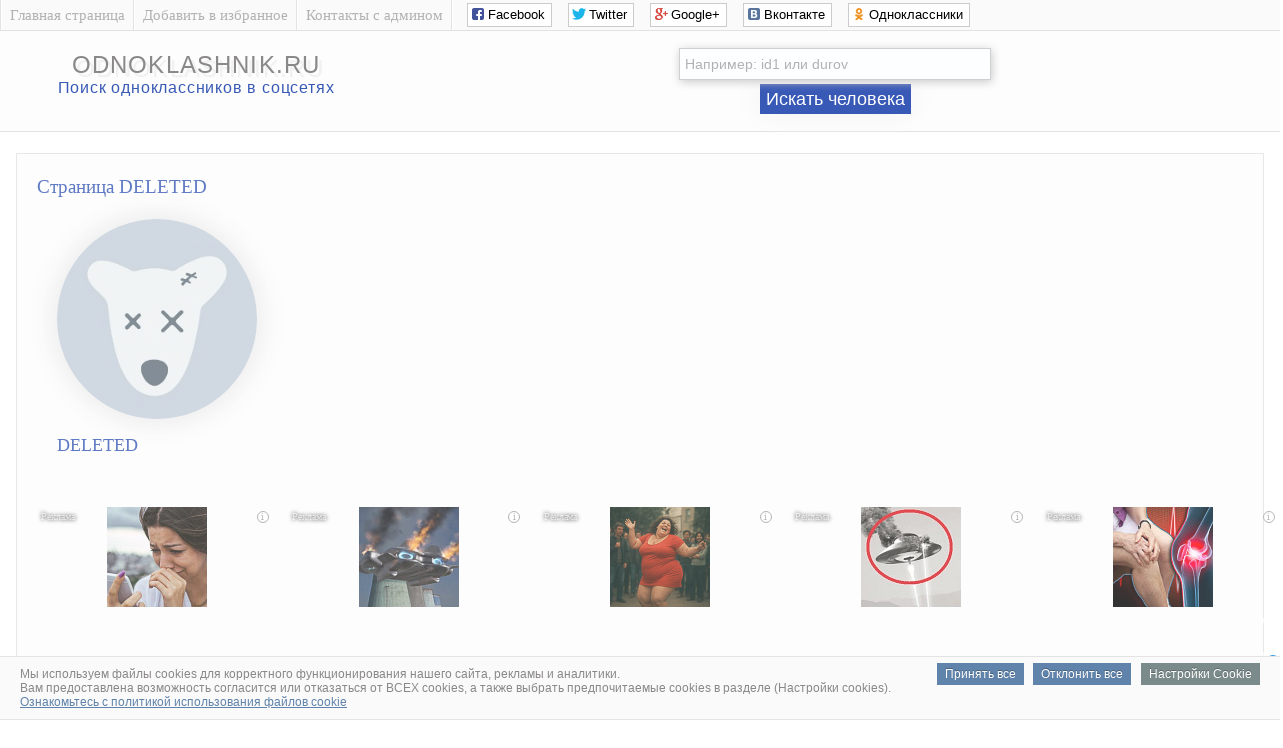

--- FILE ---
content_type: text/html; charset=UTF-8
request_url: https://odnoklashnik.ru/social-network.php?user=id134901194
body_size: 4246
content:
<!DOCTYPE html>
<html lang="ru">

<head>
<meta charset="UTF-8"/>
<title> DELETED | Поиск одноклассников</title>
<meta name="description" content="Полная информация на DELETED  подписчики и друзья DELETED, узнать email и телефон человека, учеба и работа, семейное положение, фото и видео DELETED, личные настройки страницы ВКонтакте, личная жизнь, интересы и хобби."/>
<meta name="robots" content="all"/> 

<link rel="canonical" href="//odnoklashnik.ru/social-network.php?user=id134901194"/>
<link href="/favicon.ico" rel="icon" type="image/x-icon"/>
<link rel="stylesheet" href="css/big_photos.css">
<link rel="stylesheet" href="css/style.css" type="text/css" />
<link rel="stylesheet" href="css/social_likes.css" />

<script src="js/jquery.min.js"></script>
<script src="js/social_likes.js"></script>

<script src="js/big_photos.js"></script>
<script src="js/slider.js"></script>
<link rel="stylesheet" href="css/slider.css">

<script type="text/javascript">
function checkBeforeSend(event){
    var input = document.querySelector('form#searchform input[name="user"]');
    var value = input.value;
    
    var domainsToRemove = ['https://vk.com/public', 'https://vk.com/club', 'https://vk.com/', 'http://vk.com/', 'www.vk.com/', 'vk.com/'];
    
    for(var i = 0; i < domainsToRemove.length; i++){
        var domain = domainsToRemove[i];
        
        if(value.indexOf(domain) === 0){
            value = value.substr(domain.length);
            break;
        }
    }
    
    input.value = value;
}
</script>


</head>
<body>

<!-- Верх сайта вконтакте -->
<script type="text/javascript">
  var url = "http://odnoklashnik.ru/"; //Адрес Вашего сайта
  var title = "Найти человека в соцсети ВКонтакте."; //Название Вашего сайта
  function addFavorite(a) {
    try {
      window.external.AddFavorite(url, title);
    }
    catch (e) {
      try {
        window.sidebar.addPanel (title, url, "");
        }
      catch (e) {
        if (typeof(opera)=="object") {
          a.rel = "sidebar";
          a.title = title;
          a.url = url;
          return true;
        }
        else {
          alert("Чтобы добавить сайт в избранное, нажмите на клавиатуре Ctrl+D");
        }
      }
    }
    return false;
          }
</script>


<div class="sam_verh">
<div class="shirina_samverh">

<div class="menu_samverh">
<div class="menu_separator"></div>
<a href="./"><div class="menu_item">Главная страница</div></a>
<div class="menu_separator"></div>
<a href="#" onclick="return addFavorite(this);"><div class="menu_item">Добавить в избранное</div></a>
<div class="menu_separator"></div>
<a href="contact.php" rel="nofollow"><div class="menu_item">Контакты с админом</div></a>
<div class="menu_separator"></div>

<!--noindex--><!--googleoff: all-->
<noindex>
<div class="social_verh">
<div class="social-likes">
<div class="social_likes_sdvig"></div>
<div class="facebook" title="Поделиться ссылкой на Фейсбуке">Facebook</div>
<div class="twitter" title="Поделиться ссылкой в Твиттере">Twitter</div>
<div class="plusone" title="Поделиться ссылкой в Гугл-плюсе">Google+</div>
<div class="vkontakte" title="Поделиться ссылкой во Вконтакте">Вконтакте</div>
<div class="odnoklassniki" title="Поделиться ссылкой в Одноклассниках">Одноклассники</div>
</div>
</div>
</noindex>
<!--googleon: all--><!--/noindex-->

</div>
</div>
</div>



<div class="verh_sites">
<table style="text-align: center; width: 100%;">
<tbody>
<tr>
<td style="text-align: center; width: 350px;">
<div class="logo_sites"><a href="./">odnoklashnik.ru</a></div>
<div style="padding: 0px;"/></div>
<div class="logo_sites_niz">Поиск одноклассников в соцсетях</div>
</td>


<td style="text-align: center; width: 800px;">


<!-- Реклама в шапке -->

<center>


<form action="social-network.php" method="get" id="searchform">
<div style="padding: 7px;"></div>
<input class="poisk_vkontakte" name="user" placeholder="Например: id1 или durov">
<div style="padding: 2px;"></div>
<button class="button_poiska_vkontakte" type="submit" onclick='checkBeforeSend(event);'>Искать человека</button>
</form>


</center>

<!-- Конец Реклама в шапке -->

</td>

</tr>
</tbody>
</table>
	
</div>
<br><!-- Конец верх сайта вконтакте -->


<table style="width: 98%; text-align: left; margin-left: auto; margin-right: auto;">
<tbody>
<tr>
<td style="text-align: center; vertical-align: top;">


<!-- Центр сайта вконтакте -->
<div class="vkontakte_pages">




<!-- фото и кратко о пользователе вконтакте -->
<h1>Страница DELETED </h1>


<div class="foto_polzovatel_vkontakte">
<img class="krygloe_foto_vkontakte" src="https://sun1-92.userapi.com/impg/_nb2NhfE_jv_qxgCOx2FOjBdyXDTRZoApoB7ow/mLrG7mi-98Y.jpg?quality=96&as=32x32,48x48,72x72,108x108,160x160,240x240,360x360&sign=027f3a6ab46c06112aaff21998198fb8&u=Gsgve_JGBJIKsdpKeqSEdgzA8QnKETeW3ILhU4seZNI&cs=200x200" alt="Личная фотография DELETED "></div>


<div class="o_polzovatele_vkontakte">

<h2>DELETED</h2>

<p>
<br>


<div style="padding: 1px;"></div>
<center>
<!--noindex--><!--googleoff: all-->


<script id="3729452634235825">(function(e){var js=document.getElementById("3729452634235825"); var block=document.createElement("div"); block.id=parseInt(Math.random()*1e9).toString(16)+e; js.parentNode.insertBefore(block,js); if("undefined"===typeof window.loaded_blocks_directadvert){window.loaded_blocks_directadvert=[]; function n(){var e=window.loaded_blocks_directadvert.shift(); var t=e.adp_id; var r=e.div; var i=document.createElement("script"); i.async=true; i.charset="windows-1251"; var as=(typeof __da_already_shown!="undefined")?"&as="+__da_already_shown.slice(-20).join(":"):""; i.src="https://code.directadvert.ru/data/"+t+".js?async=1&div="+r+"&t="+Math.random()+as; var s=document.getElementsByTagName("head")[0] || document.getElementsByTagName("body")[0]; var o; s.appendChild(i); i.onload=function(){o=setInterval(function(){if(document.getElementById(r).innerHTML && window.loaded_blocks_directadvert.length){n(); clearInterval(o)}},50)}; i.onerror=function(){o=setInterval(function(){if(window.loaded_blocks_directadvert.length){n(); clearInterval(o)}},50)}; } setTimeout(n)}window.loaded_blocks_directadvert.push({adp_id: e,div: block.id})})(4235825)</script>




<script async src="//pagead2.googlesyndication.com/pagead/js/adsbygoogle.js"></script>
<ins class="adsbygoogle"
     style="display:inline-block;width:970px;height:90px"
     data-ad-client="ca-pub-6138862206213360"
     data-ad-slot="6593190408"></ins>
<script>
(adsbygoogle = window.adsbygoogle || []).push({});
</script>






  <div class="qAaHbt324861"></div>
            <script>
                window.k_init = window.k_init || [];
                k_init.push({
                    id: 'qAaHbt324861',
                    type: 'bn',
                    domain: 'hdbcome.com',
                    refresh: false,
                    next: 0
                });
                
                var s = document.createElement('script');
                s.setAttribute('async', true);
                s.setAttribute('charset', 'utf-8');
                s.setAttribute('data-cfasync', false);
                s.src = 'https://hdbcome.com/r94ybs6t.js'; 
                document.head && document.head.appendChild(s);
            </script>

















<script>
    !function () {
        window.kdParams = {

            url: 'https://ferdarius.com/97ips.js',

            subid: '',

            domain: window.location.host,
            blockid: 334916
        };

        var sc = document.createElement('script');
        sc.setAttribute('async', true);
        sc.setAttribute('data-cfasync', false);
        sc.src = window.kdParams.url;
        document.head && document.head.appendChild(sc);
    }();
</script>







<!--googleon: all--><!--/noindex--></center>

</p>
</div>










<!--noindex--><!--googleoff: all-->
<br><a href="auth.php?user=134901194" rel="nofollow" target="_blank">Удалить страницу odnoklashnik.ru/id134901194</a>
<!--googleon: all--><!--/noindex-->









<!-- Информация обо мне --><h3>Информация обо мне</h3><div class="informaciya_pro_meniya">
<div class="informaciya_pro_meniya_block"><div class="line_block"><h4>Имя</h4></div><p>DELETED</p></div><div class="informaciya_pro_meniya_block"><div class="line_block"><h4>Пол</h4></div><p>мужской</p></div><div class="informaciya_pro_meniya_block"><div class="line_block"><h4>Дата рождения</h4></div><p>25 января</p></div>
</div>





<!-- Основная информация --><h3>Основная информация</h3><div class="osnovnaya_informaciya_vkontakte">



<div class="osnovnaya_informaciya_vkontakte_block"><div class="line_block"><h4>Был онлайн</h4></div><p> 01 января 1970 в 00:00</p></div><div class="osnovnaya_informaciya_vkontakte_block"><div class="line_block"><h4>Сейчас онлайн</h4></div><p>нет</p></div><div class="osnovnaya_informaciya_vkontakte_block"><div class="line_block"><h4>Ид анкеты</h4></div><p><a href="/redirect.php?link=https://vk.com/id134901194" target="_blank">id134901194</a></p></div>

</div>



<center>
<!--noindex--><!--googleoff: all-->





<script async src="//pagead2.googlesyndication.com/pagead/js/adsbygoogle.js"></script>
<ins class="adsbygoogle"
     style="display:inline-block;width:970px;height:90px"
     data-ad-client="ca-pub-6138862206213360"
     data-ad-slot="6593190408"></ins>
<script>
(adsbygoogle = window.adsbygoogle || []).push({});
</script>






<!--googleon: all--><!--/noindex--></center>





<!-- Мои личные настройки --><h3>Мои личные настройки</h3><div class="moi_personalnie_nastroiki_vkontakte">
<div class="moi_personalnie_nastroiki_vkontakte_block"><div class="line_block"><h4>Можно ли оставить запись на стене</h4></div><p>нет</p></div><div class="moi_personalnie_nastroiki_vkontakte_block"><div class="line_block"><h4>Можно ли комментировать записи на стене</h4></div><p>нет</p></div><div class="moi_personalnie_nastroiki_vkontakte_block"><div class="line_block"><h4>Можно ли отправить личное сообщение</h4></div><p>нет</p></div><div class="moi_personalnie_nastroiki_vkontakte_block"><div class="line_block"><h4>Анкета пользователя удалена</h4></div><p>да</p></div>
</div>





<!-- Параметры анкеты --><h3>Параметры анкеты</h3><div class="parametr_anketi_vkontakte">



</div>


























































<br>
<a href="delete1.php?user=134901194" rel="nofollow" target="_blank">Удалить эту страницу odnoklashnik.ru/social-network.php?user=id134901194</a>
<br>








</div>
</td>
</tr>
</tbody>
</table>

<br>
<!-- Низ сайта -->

<div class="niz_sites">
<table style="width: 100%; text-align: left; margin-left: auto; margin-right: auto;">
<tbody>
<tr>

<td style="text-align: center;">
<div class="niz_sites_vnytri">
<div style="padding: 2px;"></div>
<a href="/">Odnoklashnik.ru</a> – Поиск одноклассников<br>
в социальной сети ВКонтакте и информации на них.
<div style="padding: 2px;"></div>
</div>
</td>

<td style="width: 250px; text-align: center;">
<div class="niz_sites_vnytri">
&copy; 2026 <a href="/">Odnoklashnik.ru</a>

<!--noindex--><!--googleoff: all-->
<script type="text/javascript"><!--
document.write("<a href='https://www.liveinternet.ru/click' "+
"target=_blank><img src='//counter.yadro.ru/hit?t26.6;r"+
escape(document.referrer)+((typeof(screen)=="undefined")?"":
";s"+screen.width+"*"+screen.height+"*"+(screen.colorDepth?
screen.colorDepth:screen.pixelDepth))+";u"+escape(document.URL)+
";"+Math.random()+
"border='0' width='0' height='1'><\/a>")
//--></script>
<!--googleon: all--><!--/noindex-->
<script defer type="text/javascript" src="cookie.js"></script>
</div>
</td>

</tr>
</tbody>
</table>
</div>
<!-- Конец низ сайта -->

</body>
</html>

--- FILE ---
content_type: text/html; charset=utf-8
request_url: https://www.google.com/recaptcha/api2/aframe
body_size: 269
content:
<!DOCTYPE HTML><html><head><meta http-equiv="content-type" content="text/html; charset=UTF-8"></head><body><script nonce="7OkH9fhjO3YBUeg8Z-QGHA">/** Anti-fraud and anti-abuse applications only. See google.com/recaptcha */ try{var clients={'sodar':'https://pagead2.googlesyndication.com/pagead/sodar?'};window.addEventListener("message",function(a){try{if(a.source===window.parent){var b=JSON.parse(a.data);var c=clients[b['id']];if(c){var d=document.createElement('img');d.src=c+b['params']+'&rc='+(localStorage.getItem("rc::a")?sessionStorage.getItem("rc::b"):"");window.document.body.appendChild(d);sessionStorage.setItem("rc::e",parseInt(sessionStorage.getItem("rc::e")||0)+1);localStorage.setItem("rc::h",'1768821050982');}}}catch(b){}});window.parent.postMessage("_grecaptcha_ready", "*");}catch(b){}</script></body></html>

--- FILE ---
content_type: text/javascript; charset=utf-8
request_url: https://code.directadvert.ru/data/4235825.js?nnn=4235825&async=1&div=257f505a4235825&t=0.05518369515472554
body_size: 4950
content:
if(document.getElementById('257f505a4235825')) { document.getElementById('257f505a4235825').innerHTML = '<style>.da-widget--4235825 {\n    font-size: 9px;\n    overflow: hidden;\n    -webkit-box-sizing: border-box;\n    -moz-box-sizing: border-box;\n    box-sizing: border-box;\n    position: relative;\n    padding-bottom: 20px;\n}\n\n.da-widget--4235825 .da-list {\n    margin: 0 -0.615em;\n    letter-spacing: -0.31em;\n}\n\n.da-widget--4235825 .da-list:before, \n.da-widget--4235825 .da-list:after {\n    display: table;\n    content: " ";\n}\n\n.da-widget--4235825 .da-list:after {\n    clear: both;\n}\n\n.da-widget--4235825 .da-list__item {\n    position: relative;\n    padding: 0 0.615em 1.23em 0.615em;\n    display: inline-block;\n    vertical-align: top;\n    letter-spacing: normal;\n    width: 100%;\n    -webkit-box-sizing: border-box;\n    -moz-box-sizing: border-box;\n    box-sizing: border-box;\n}\n\n.da-widget--4235825 .da-list[data-cols="6"] .da-list__item {\n    width: 16.666667%;\n}\n\n.da-widget--4235825 .da-list[data-cols="5"] .da-list__item {\n    width: 20%;\n}\n\n.da-widget--4235825 .da-list[data-cols="4"] .da-list__item {\n    width: 25%;\n}\n\n.da-widget--4235825 .da-list[data-cols="3"] .da-list__item {\n    width: 33.333333%;\n}\n\n.da-widget--4235825 .da-list[data-cols="2"] .da-list__item {\n    width: 50%;\n}\n\n.da-widget--4235825 .da-list__item--left:last-child .da-list__link {\n    padding-right: 20px;\n}\n\n.da-widget--4235825 .da-list__item--left .da-list__link-img, \n.da-widget--4235825 .da-list__item--right .da-list__link-img {\n    width: 100px;\n    height: 100px;\n    min-width: auto;\n    padding: 0;\n}\n\n.da-widget--4235825 .da-list__item--left .da-list__link-img {\n    float: left;\n    margin-right: 8px;\n    margin-bottom: 0;\n}\n\n.da-widget--4235825 .da-list__item--right .da-list__link-img {\n    float: right;\n    margin-left: 8px;\n    margin-bottom: 0;\n}\n\n.da-widget--4235825 .da-list__item--left .da-list__img, \n.da-widget--4235825 .da-list__item--right .da-list__img {\n    margin-top: 0;\n}\n\n.da-widget--4235825 .da-list__item--right + .da-list__item--right:before {\n    position: absolute;\n    top: 0;\n    left: 0;\n    content: "";\n    width: 1px;\n    height: 100%;\n    background: #e5e5e5;\n    display: block;\n}\n\n.da-widget--4235825 .da-list__link {\n    display: block;\n    position: relative;\n    text-decoration: none;\n}\n\n.da-widget--4235825 .da-list__link-img {\n    position: relative;\n    max-width: 15.38em;\n    margin-bottom: 6px;\n    overflow: hidden;\n}\n\n.da-widget--4235825 .da-list__link-title {\n    display: block;\n    overflow: hidden;\n}\n\n.da-widget--4235825 .da-list__img {\n    max-width: 100%;\n}\n\n.da-widget--4235825 .da-list__title {\n    display: block;\n    line-height: 1.3em;\n    color: #fdfdfd;\n    font-weight: normal;\n    font-family: inherit;\n    overflow: hidden;\n    cursor: pointer;\n}\n\n.da-widget--4235825 .da-list[data-text="none"] .da-list__link .da-list__title,\n.da-widget--4235825 .da-list[data-text="underline"] .da-list__link:hover .da-list__title {\n    text-decoration: none;\n}\n\n.da-widget--4235825 .da-list[data-text="none"] .da-list__link:hover .da-list__title,\n.da-widget--4235825 .da-list[data-text="underline"] .da-list__link .da-list__title {\n    text-decoration: underline;\n}\n\n.da-widget--4235825 .da-widget__logo {\n    text-align: right;\n    position: absolute;\n    bottom: 0;\n    right: 0;\n}\n\n.da-widget--4235825 .da-widget__logo:after {\n    content: \'\';\n    clear: both;\n    display: block;\n}\n\n.da-widget--4235825 .da-widget__logo-link {\n    -webkit-transition: width 0.4s;\n    -o-transition: width 0.4s;\n    -moz-transition: width 0.4s;\n    transition: width 0.4s;\n    position: relative;\n    width: 20px;\n    height: 20px;\n    display: block;\n    background-image: url("//st.directadvert.ru/directadvert/img/widgets/logo.svg");\n    background-repeat: no-repeat;\n    background-position: 3px 50%;\n    background-color: rgba(255,255,255,0.7);\n    cursor: pointer;\n    float: right;\n}\n\n.da-widget--4235825 .da-widget__logo-link:hover {\n    -webkit-transition: width 0.4s;\n    -o-transition: width 0.4s;\n    -moz-transition: width 0.4s;\n    transition: width 0.4s;\n    width: 84px;\n    background-color: #ffffff;\n}\n\n.da-widget--4235825 .da-list__item[ad-mark="true"] .da-list__link:after {\n    display: block!important;\n    content: "Реклама";\n    position: absolute;\n    backdrop-filter: blur(1px);\n    color: hsla(0, 0%, 100%, .64);\n    font-family: inherit;\n    left: 4px;\n    position: absolute;\n    text-shadow: 0 0 4px rgba(0, 0, 0, 1);\n    top: 4px;\n    font-size: 10px;\n    font-weight: 400;\n    letter-spacing: -.08px;\n    line-height: 12px;\n}\n\n.da-widget--4235825 .da-list__item[ad-mark="true"] .da-list__erir-btn,\n.da-widget--4235825 .da-list__item[ad-mark="true"] .da-list__erir-btn:hover {\n    display: flex !important;\n    justify-content: center;\n    align-items: center;\n    content: "i";\n    position: absolute;\n    font-family: inherit;\n    right: 14px;\n    top: 4px;\n    font-size: 10px;\n    font-weight: 400;\n    letter-spacing: -.08px;\n    line-height: 12px;\n    cursor: pointer;\n    width: 10px;\n    height: 10px;\n    color: #a3a3a3;\n    border: 1px solid #a3a3a3;\n    border-radius: 50%;\n    z-index: 99999;\n    margin-top: 0;\n    box-shadow: none;\n    background-color: rgba(255, 255, 255, 0.8);\n}\n\n.da-widget--4235825 .da-list__item[ad-mark="true"] .da-list__erir {\n    position: absolute;\n    top: 0;\n    left: 4px;\n    background-color: #fff;\n    border: 1px solid #ccc;\n    padding: 5px;\n    font-size: 10px;\n    line-height: 12px;\n    font-family: inherit;\n    z-index: 99;\n    display: none;\n    margin-top: 0;\n    text-align: left!important;\n}\n\n.da-widget--4235825 .da-list__item[ad-mark="true"] .da-list__erir.show {\n    display: block;\n}\n\n.da-widget--4235825. da-list__item[ad-mark="false"] .da-list__erir,\n.da-widget--4235825 .da-list__item[ad-mark="false"] .da-list__erir-btn {\n    display: none!important;\n}\n</style><div class="da-widget--4235825">\n    <div class="da-widget__content">\n        <div class="da-list" data-cols="5" data-rows="1" data-text="none"><div class="da-list__item" ad-mark="true">\n    \n<div class="da-list__erir-btn">i</div>\n<div class="da-list__erir">\n  Рекламодатель: \n  <br />\n  ERID: \n  <br />\n  ИНН: \n</div>\n<a data-aid="19480264"class="da-list__link" href="https://code.directadvert.ru/rtb/click/?c=[base64]" title="Родители отпустили детей на линейку, а потом увидели в Сети это" target="_blank">\n        <div class="da-list__link-img">\n            <img class="da-list__img" src="https://da.cdnet.io/cdn/images/100x100/69/15070369.jpg" alt="Родители отпустили детей на линейку, а потом увидели в Сети это">\n        </div>\n        <div class="da-list__link-title">\n            <div class="da-list__title">Родители отпустили детей на линейку, а потом увидели в Сети это</div>\n        </div>\n    </a>\n</div><div class="da-list__item" ad-mark="true">\n    \n<div class="da-list__erir-btn">i</div>\n<div class="da-list__erir">\n  Рекламодатель: \n  <br />\n  ERID: \n  <br />\n  ИНН: \n</div>\n<a data-aid="19480225"class="da-list__link" href="https://code.directadvert.ru/rtb/click/?c=[base64]" title="Срочная новость! Случайно сбитый в небе объект оказался инопланетным" target="_blank">\n        <div class="da-list__link-img">\n            <img class="da-list__img" src="https://da.cdnet.io/cdn/images/100x100/30/15070330.jpg" alt="Срочная новость! Случайно сбитый в небе объект оказался инопланетным">\n        </div>\n        <div class="da-list__link-title">\n            <div class="da-list__title">Срочная новость! Случайно сбитый в небе объект оказался инопланетным</div>\n        </div>\n    </a>\n</div><div class="da-list__item" ad-mark="true">\n    \n<div class="da-list__erir-btn">i</div>\n<div class="da-list__erir">\n  Рекламодатель: \n  <br />\n  ERID: \n  <br />\n  ИНН: \n</div>\n<a data-aid="19480224"class="da-list__link" href="https://code.directadvert.ru/rtb/click/?c=[base64]" title="Ее смелый танец на людях обсуждали много лет" target="_blank">\n        <div class="da-list__link-img">\n            <img class="da-list__img" src="https://da.cdnet.io/cdn/images/100x100/29/15070329.jpg" alt="Ее смелый танец на людях обсуждали много лет">\n        </div>\n        <div class="da-list__link-title">\n            <div class="da-list__title">Ее смелый танец на людях обсуждали много лет</div>\n        </div>\n    </a>\n</div><div class="da-list__item" ad-mark="true">\n    \n<div class="da-list__erir-btn">i</div>\n<div class="da-list__erir">\n  Рекламодатель: \n  <br />\n  ERID: \n  <br />\n  ИНН: \n</div>\n<a data-aid="19480250"class="da-list__link" href="https://code.directadvert.ru/rtb/click/?c=[base64]" title="ВВС Индии в боевой готовности: удалось сбить не реагирующий на сигналы НЛО" target="_blank">\n        <div class="da-list__link-img">\n            <img class="da-list__img" src="https://da.cdnet.io/cdn/images/100x100/55/15070355.jpg" alt="ВВС Индии в боевой готовности: удалось сбить не реагирующий на сигналы НЛО">\n        </div>\n        <div class="da-list__link-title">\n            <div class="da-list__title">ВВС Индии в боевой готовности: удалось сбить не реагирующий на сигналы НЛО</div>\n        </div>\n    </a>\n</div><div class="da-list__item" ad-mark="true">\n    \n<div class="da-list__erir-btn">i</div>\n<div class="da-list__erir">\n  Рекламодатель: \n  <br />\n  ERID: \n  <br />\n  ИНН: \n</div>\n<a data-aid="18259581"class="da-list__link" href="https://code.directadvert.ru/rtb/click/?c=[base64]" title="В США любой человек с больными суставами имеет право на..." target="_blank">\n        <div class="da-list__link-img">\n            <img class="da-list__img" src="https://da.cdnet.io/cdn/images/100x100/13/13807213.jpg" alt="В США любой человек с больными суставами имеет право на...">\n        </div>\n        <div class="da-list__link-title">\n            <div class="da-list__title">В США любой человек с больными суставами имеет право на...</div>\n        </div>\n    </a>\n</div></div>\n</div>\n    <div class="da-widget__logo">\n        <a href="http://www.directadvert.ru/text/landingpartners?ref=2231990&source=directadvert.ru&medium=adp&campaign=adp_user_ref&ad=adp_4235825" class=\'da-widget__logo-link\' target="_blank"></a>\n    </div>\n</div>';}